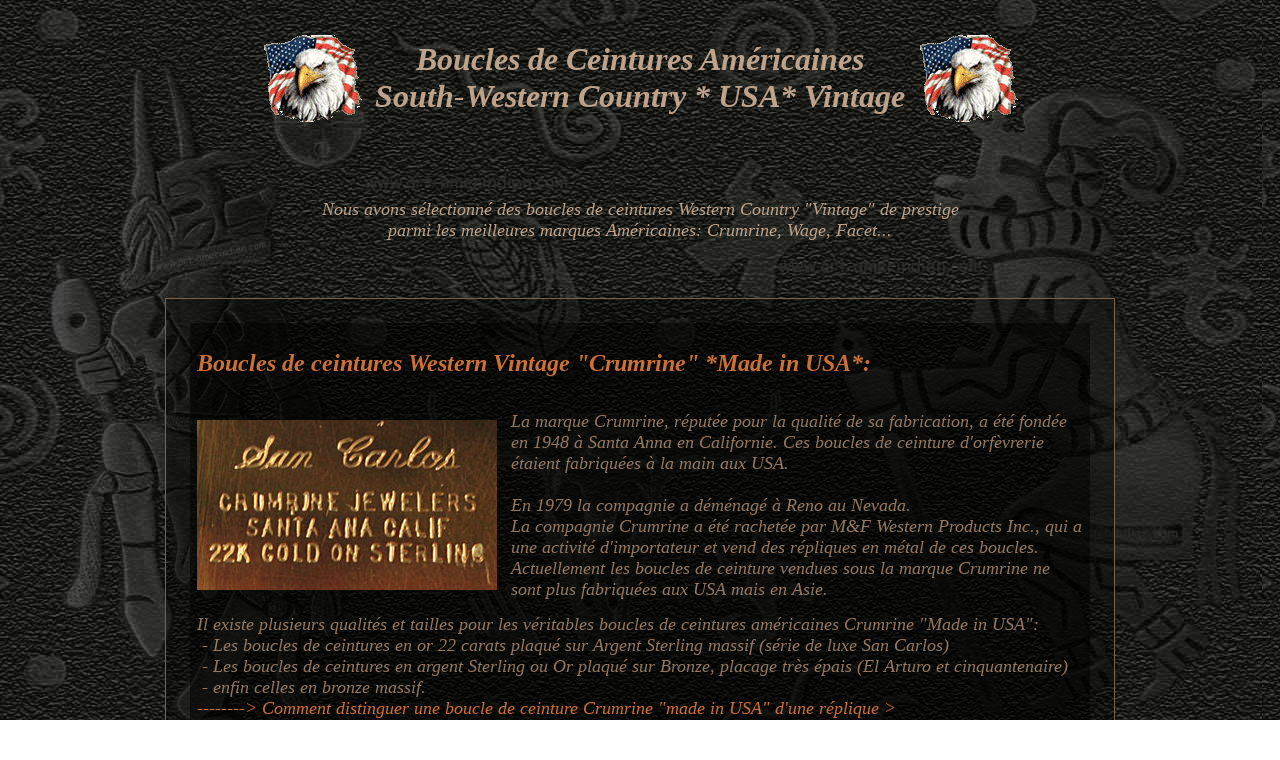

--- FILE ---
content_type: text/html
request_url: https://www.art-amerindien.com/bijoux-western-country/boucle-ceinture_americaine_country_western.htm
body_size: 11532
content:
<!DOCTYPE html PUBLIC "-//W3C//DTD HTML 4.01 Transitional//EN" "http://www.w3.org/TR/html4/loose.dtd">
<html>
<head>
<meta http-equiv="Content-Type" content="text/html; charset=utf-8">
<title>Boucles de ceinture américaines Western, argent, fabrication USA</title>
<meta name="description" content="Boucles de ceintures américaines USA neuves et vintage, représentant des scènes Western Country de chevaux, rodeo, boucles en Argent, Or, Bronze,">
<meta name="keywords" content="boucle, ceinture, américaine, boucles, ceintures, americaines, western, country, USA, line, dance, bijou, bijoux, americain, argent, or, aigle, massif, sterling, silver, crumrine, wage, facet, belt, buckle, american, trophée, quarter, horse, aqha, paint, appaloosa, chevaux">
<link href="../amerindien.css" rel="stylesheet" type="text/css">
</head>
<body class="site-amerindien">
<center>
<table cellpadding="5" cellspacing="0">
<tr><td><img src="images-bijoux-western-country/boucles-de-ceintures-western-country/1-drapeau-aigle.gif" alt="Bijoux south western country d'origine Américaine" width="106" height="91"></td>
<td class="h1titre"><h1>Boucles de Ceintures Américaines<br>South-Western Country * USA* Vintage</h1></td>
<td><img src="images-bijoux-western-country/boucles-de-ceintures-western-country/1-drapeau-aigle.gif" alt="Vous aimez la musique country, la line dance, les bijoux américains south western, ces bijoux américains en argent massif sont faits pour vous!" width="106" height="91"></td></tr>
</table>
<p>&nbsp;</p>
<p>Nous avons sélectionné des boucles de ceintures Western Country "Vintage" de prestige<br>parmi les meilleures marques Américaines: Crumrine, Wage, Facet...</p>
<p>&nbsp;</p>
<table class="cadre-dashed" cellpadding="20" cellspacing="4">
<tr><td><table cellpadding="7" cellspacing="0" width="900">
<tr><td class="h2titre" colspan="2"><h2>Boucles de ceintures Western Vintage "Crumrine" *Made in USA*:</h2></td></tr>
<tr><td class="cell-transparente"><img src="images-bijoux-western-country/boucles-de-ceintures-western-country/boucle-usa-crumrine-san-carlos.jpg" alt="Marque Crumrine gravée au dos des boucles de ceinture américaines western country en or et argent massif." width="300" height="170"></td>
<td class="comm" style="text-align:left">La marque Crumrine, réputée pour la qualité de sa fabrication, a été fondée en 1948 à Santa Anna en 
Californie. Ces boucles de ceinture d'orfèvrerie étaient fabriquées à la main aux USA.<br><br>En 1979 la compagnie a déménagé à Reno au Nevada.<br>
La compagnie Crumrine a été rachetée par M&amp;F Western Products Inc., qui a une activité d'importateur et vend des répliques en métal de ces boucles.<br>Actuellement 
les boucles de ceinture vendues sous la marque Crumrine ne sont plus fabriquées aux USA mais en Asie. </td></tr>
<tr><td class="comm" colspan="2">Il existe plusieurs qualités et tailles pour les véritables boucles de ceintures américaines Crumrine "Made in USA":<br>
 &nbsp;- Les boucles de ceintures en or 22 carats plaqué sur Argent Sterling massif (série de luxe San Carlos)<br>
 &nbsp;- Les boucles de ceintures en argent Sterling ou Or plaqué sur Bronze, placage très épais (El Arturo et cinquantenaire)<br>
 &nbsp;- enfin celles en bronze massif.<br>
<a href="#usa" target="_self">--------&gt; Comment distinguer une boucle de ceinture Crumrine "made in USA" d'une réplique &gt;</a></td></tr>
</table>
<p>&nbsp;</p>
<p><a name="l"> &nbsp;</a> &nbsp; <a href="#l">
Boucles Larges &gt;</a>&nbsp;&nbsp; <a href="#m">Boucles Medium &gt;</a></p>
<table cellpadding="5" cellspacing="0" width="900">
<tr><td class="h3titre" colspan="2"><h3>Boucles de ceinture américaine Western "Large Size":</h3></td></tr>
<tr><td class="comm" colspan="2">- Largeur comprise entre 10 et 13 cm</td></tr>
<tr><td class="bijou-photo"><img alt="Boucle de ceinture Américaine en bronze et argent, représentant une scène Western de cowboy faisant un rodéo à cheval" src="images-bijoux-western-country/boucles-de-ceintures-western-country/l-boucle-ceinture-americaine-12.jpg" width="400" height="292"></td>
<td class="bijou-photo"><img alt="Cette boucle de ceinture Western est d'origine Américaine, signée El Arturo Crumrine made in USA" src="images-bijoux-western-country/boucles-de-ceintures-western-country/l-boucle-ceinture-americaine-12b.jpg" width="393" height="292"></td></tr>
<tr><td class="bijou-text" colspan="2">CRUM12L - Prix: 300 € ~ Dimensions: 107 x 77 mm - Poids: 141,8 g<br>Boucle de ceinture western "Cowboy Bareback 3d", en Bronze et Argent plaqué sur Bronze.<br>Passant de ceinture 41 mm - Signée: "El Arturo Crumrine 
"<br>Boucle de ceinture américaine Vintage (fabriquée après 1979) jamais portée</td></tr>
<tr><td colspan="2">&nbsp;</td></tr>
<tr><td class="h3titre" colspan="2"><h3>Boucles de ceinture américaine Western de trophée:</h3></td></tr>
<tr><td class="comm" colspan="2">- Boucles gravées, gagnées lors de manifestations équestres</td></tr>
<tr><td class="bijou-photo"><img src="images-bijoux-western-country/boucles-de-ceintures-western-country/l-boucle-ceinture-americaine-20.jpg" alt="Boucle de ceinture américaine de trophée, scène d'équitation western de barrel racing, vainqueur troisième tour Mr Dolly Bar quarter horse AQHA" width="400" height="300"></td>
<td class="bijou-photo"><img alt="Cette boucle de ceinture américaine de trophée d'équitation Western EW date de 1988, elle est marquée Crumrine USA Reno Nevada" src="images-bijoux-western-country/boucles-de-ceintures-western-country/l-boucle-ceinture-americaine-20b.jpg" width="400" height="300"></td></tr>
<tr><td class="bijou-text" colspan="2">CRUM20L - Prix: 350 € ~ Dimensions: 112 x 87 mm - Poids: 143 g<br>Boucle de ceinture Western "Barrel Racing Man" en Bronze et Argent plaqué sur Bronze.<br>Passant de ceinture 41 mm - Signée: "Crumrine USA" Reno Nevada - (boucle fabriquée en 1988)<br>Boucle de ceinture américaine Vintage de trophée "Mr Dolly Bar" (Quarter Horse), jamais portée</td></tr>
<tr><td colspan="2">&nbsp;</td></tr>
</table>
<p><a name="m"> &nbsp;</a> &nbsp;<a href="#l">Boucles Larges &gt;</a>&nbsp;&nbsp; <a href="#m">Boucles Medium &gt;</a></p>
<table cellpadding="5" cellspacing="0" width="900">
<tr><td class="h3titre" colspan="2"><h3>Boucles de ceinture américaine Western Country "Medium Size"</h3></td></tr>
<tr><td class="comm" colspan="2">- Largeur inférieure à 10 cm</td></tr>
<tr><td class="bijou-photo"><img src="images-bijoux-western-country/boucles-de-ceintures-western-country/m-boucle-ceinture-americaine-11.jpg" alt="Boucle de ceinture Américaine Crumrine USA en bronze et argent représentant une scène de danse country (National Country Western Dance Festival)" width="400" height="284"></td>
<td class="bijou-photo"><img alt="National Country Dance Festival est inscrit sur cette boucle de ceinture américaine remise au vainqueur du trophée du festival de danse country" src="images-bijoux-western-country/boucles-de-ceintures-western-country/m-boucle-ceinture-americaine-11b.jpg" width="400" height="284"></td></tr>
<tr><td class="bijou-text" colspan="2">CRUM11m - Prix: 200 € ~ Dimensions: 95 x 68 mm - Poids: 104 g<br>Boucle de ceinture Américaine "Country Dance Festival" en Bronze et Argent plaqué sur Bronze.<br>Passant de ceinture 41 mm - Signée: "Crumrine Jewelers 
Reno Nevada"<br>Boucle de ceinture américaine Vintage (fabriquée après 1979) jamais portée</td></tr>
<tr><td colspan="2">&nbsp;</td></tr>
<tr><td class="bijou-photo"><img src="images-bijoux-western-country/boucles-de-ceintures-western-country/m-boucle-ceinture-americaine-13.jpg" alt="Boucle de ceinture américaine Crumrine made in USA représentant la sculpture célèbre south Western End of Trail" width="400" height="300"></td>
<td class="bijou-photo"><img alt="Cette boucle de ceinture américaine avec motif south western end of trail est en argent et bronze, marquée Crumrine USA" src="images-bijoux-western-country/boucles-de-ceintures-western-country/m-boucle-ceinture-americaine-13b.jpg" width="398" height="300"></td></tr>
<tr><td class="bijou-text" colspan="2">CRUM13m - Prix: 250 € ~ Dimensions: 95 x 72 mm - Poids: 122 g<br>Boucle de ceinture Western "End of Trail 3d" en Bronze et Argent plaqué sur Bronze.<br>Passant de ceinture 41 mm - Signée: "Crumrine Jewelers 
Reno Nevada"<br>Boucle de ceinture américaine Vintage (fabriquée après 1979) jamais portée</td></tr>
<tr><td colspan="2">&nbsp;</td></tr>
</table>
<p>&nbsp;</p>
<table cellpadding="5" cellspacing="0" width="900">
<tr><td class="h2titre" colspan="2" align="left"><h2>Boucles de ceintures Western Vintage , Argent massif:</h2></td></tr>
<tr><td class="bijou-photo"><img src="images-bijoux-western-country/boucles-de-ceintures-western-country/boucle-ceinture-western-sliding-stop.jpg" alt="Cette boucle de ceinture américaine western country représente une scène d'équitation western. Ce bijou western made in USA est signé Wage." width="400" height="315"></td>
<td class="bijou-photo"><img src="images-bijoux-western-country/boucles-de-ceintures-western-country/boucle-ceinture-western-sliding-stop-b.jpg" alt="Arrière de la boucle de ceinture américaine western-country, système exclusif de Wage." width="427" height="315"></td></tr>
<tr><td class="bijou-text" colspan="2">BCW01 - Prix: 370 € - Dimensions: 93 x 72 mm - Poids: 107 g<br>Boucle de ceinture américaine motif western "Sliding stop", cheval en bronze sur <b>argent Sterling massif</b>, dos en métal. - Passant de ceinture 39mm - Signée: "Wage USA"-<br>Très belle patine, boucle de ceinture américaine vintage en parfait état, très peu portée.<br>
Système exclusif de fixation Wage, boucle très facile à mettre et à enlever.</td></tr>
<tr><td colspan="2">&nbsp;</td></tr>
</table>
</td></tr>
</table>
<p><a href="#or">Boucles or/sterling &gt;</a>&nbsp;&nbsp;&nbsp; <a href="#l">
Boucles Larges &gt;</a>&nbsp;&nbsp; <a href="#m">Boucles Medium &gt;</a> </p>
<p>&nbsp;</p>
<p><img alt="Ce drapeau américain clôture cette page de bijoux western américains" src="images-bijoux-western-country/boucles-de-ceintures-western-country/1-drapeau-usa-anime.gif" width="100" height="55"></p>
<p>&nbsp;</p>
<table cellpadding="10" cellspacing="0" class="tableau-noir">
<tr class="cell-transparente"><td><img alt="Hopi Dancer sur un bijou amérindien Hopi" height="200" src="../bijoux_ethniques_amerindiens_images/hopi-dancer.jpg" width="94"></td>
<td><span class="texte3">Pour passer une commande:</span><br>Veuillez nous contacter par email à l'adresse ci-dessous<br>en indiquant la référence du bijou désiré, le pays de livraison<br> et le moyen de règlement désiré (chèque, CB, virement, PayPal...)<br>
<span class="texte3">contact@art-amerindien.com</span></td></tr>
</table>
<br>
<p class="texte4">Page d'Accueil: <a href="https://www.art-amerindien.com" target="_parent">www.art-amerindien.com &gt;</a></p><br>
<br><br>
<table class="tableau-noir" cellpadding="20" cellspacing="0">
<tr><td class="h3titre"><h3><a name="usa"> &nbsp;</a>Crumrine "Made in USA" ou Crumrine d'importation:</h3></td></tr>
<tr><td class="cell-transparente"><img src="images-bijoux-western-country/boucles-de-ceintures-western-country/boucles-crumrine-actuelle-e.jpg" alt="Différences entre les boucles de ceintures américaines Crumrine made in USA et les répliques Crumrine fabriquées en Asie" width="598" height="736"></td></tr>
</table>
<p class="texte4">Page d'Accueil: <a href="https://www.art-amerindien.com" target="_parent">www.art-amerindien.com &gt;</a></p><br>
</center>
</body>
</html>


--- FILE ---
content_type: text/css
request_url: https://www.art-amerindien.com/amerindien.css
body_size: 4346
content:
a:active {
 color: #FF0000
}
a:visited {
 color: #80A993
 }
a:hover {
 color: #FF0000
}
a {
 font-family:  Cambria, Cochin, Georgia, Times, "Times New Roman", serif;color: #CC7035;text-decoration: none;
}
.menu { background-image:url('bijoux_ethniques_amerindiens_images/fond-menu.jpg');margin:8px
}
.banniere {
 background-image:url('bijoux_ethniques_amerindiens_images/fond-banniere.jpg'); margin:5px
}
.site-amerindien {
 background-image: url('bijoux_ethniques_amerindiens_images/fond.jpg'); background-attachment: fixed; margin:15px; text-align:center;
 font-family: Cambria, Cochin, Georgia, Times, "Times New Roman", serif; font-size: large;	font-style: italic;	font-weight: normal;
 color: #BEA38C; text-align:center
}
.cadre-dashed {
 background-image: url('bijoux_ethniques_amerindiens_images/transparent-clair.png');
 text-align:center;
 border:1px solid #786351
}
.cell-transparente {
 background-image:url('bijoux_ethniques_amerindiens_images/fond-transparent.png')
}
.bord-gris-cell {
 border: 1px solid #786351;
 text-align:center
}
.tableau-noir {
 background-image:url('bijoux_ethniques_amerindiens_images/fond-transparent.png');
 border:1px #786351 solid;
}
.border-bot {
 border-bottom:2px solid #786351;
}
.balise {
 color: #1F1F1A;
}
.textegris {
 	font-family: Cambria, Cochin, Georgia, Times, "Times New Roman", serif;
	font-size: large;
	font-style: italic;
	font-weight: normal;
	color: #BEA38C;
}
.texterouge {
	color: #FF0000;
}
.texte1 {
	font-family: Cambria, Cochin, Georgia, Times, "Times New Roman", serif;
	font-size: small;
	font-style: italic;
	font-weight: normal;
	color: #FF6600;
}
.texte2 {
	font-family: Cambria, Cochin, Georgia, Times, "Times New Roman", serif;
	font-style: italic;
	font-size: small;
	font-weight: normal;
	color: #CC7035;
}
.texte3 {
	font-family: Cambria, Cochin, Georgia, Times, "Times New Roman", serif;
	font-style: italic;
	font-size: large;
	font-weight: normal;
	color: #CC7035;
}
.texte4 {
	font-family: Cambria, Cochin, Georgia, Times, "Times New Roman", serif;
	font-style: italic;
	font-size: large;
	color: #937862;
}
.small {
	font-size: small;
}
.h1-menu {
	font-family: "Comic Sans MS";
	font-size:large;
	text-align:center;
	color: #FF0000;
	font-weight:bold;
}
.bijou-photo {
 background-image:url('bijoux_ethniques_amerindiens_images/fond-transparent.png');
	margin:5px;	vertical-align:bottom;	text-align:center;	width:50%;
}
.bijou-text {
 background-image:url('bijoux_ethniques_amerindiens_images/fond-transparent.png');
	font-family: Cambria, Cochin, Georgia, Times, "Times New Roman", serif;
	color: #B89866;	text-align: center;	vertical-align:top	
}
.bijou-textl {
 background-image:url('bijoux_ethniques_amerindiens_images/fond-transparent.png');
	font-family: Cambria, Cochin, Georgia, Times, "Times New Roman", serif;
	color: #B89866;	text-align: left;	vertical-align:middle	
}
.texte-jaune {
	font-family: Cambria, Cochin, Georgia, Times, "Times New Roman", serif;
	color: #B89866;
}
.h1titre {
	font-family: Cambria, Cochin, Georgia, Times, "Times New Roman", serif;
	 font-size:medium;	font-style: italic;	font-weight: normal; color: #BEA38C; text-align:center
}
.h2titre {
 background-image:url('bijoux_ethniques_amerindiens_images/fond-transparent.png');
	font-family: Cambria, Cochin, Georgia, Times, "Times New Roman", serif;
	font-size: medium; color: #CC7035; font-style:italic;font-weight:bold;
	text-align:left;
}
.h3titre {
 background-image:url('bijoux_ethniques_amerindiens_images/fond-transparent.png');
 	font-family: Cambria, Cochin, Georgia, Times, "Times New Roman", serif;
	font-size:medium; color: #CC7035;
	text-align:center
}
.comm {
 background-image:url('bijoux_ethniques_amerindiens_images/fond-transparent.png');
 	font-family: Cambria, Cochin, Georgia, Times, "Times New Roman", serif;
	font-style: italic;	font-size: large; color: #937862; text-align:left
}
.legende {
	font-family: Cambria, Cochin, Georgia, Times, "Times New Roman", serif;
	font-size: xx-small;
	color: #FFFFFF;
}
.comicgris {
	font-family: "Comic Sans MS";
	font-size: medium;
	font-weight: normal;
	color: #786351;
}
.clignote {
 text-decoration: blink;
 color: #00FF00;
}
.souligne {
	font-weight: bold;
	text-decoration: underline;
}
.hallmarks-photo {
 background-image:url('bijoux_ethniques_amerindiens_images/fond-transparent.png');
	margin:1px; text-align:center; vertical-align:top; border:2px;
	font-family: Cambria, Cochin, Georgia, Times, "Times New Roman", serif;	color: #B89866;
}

